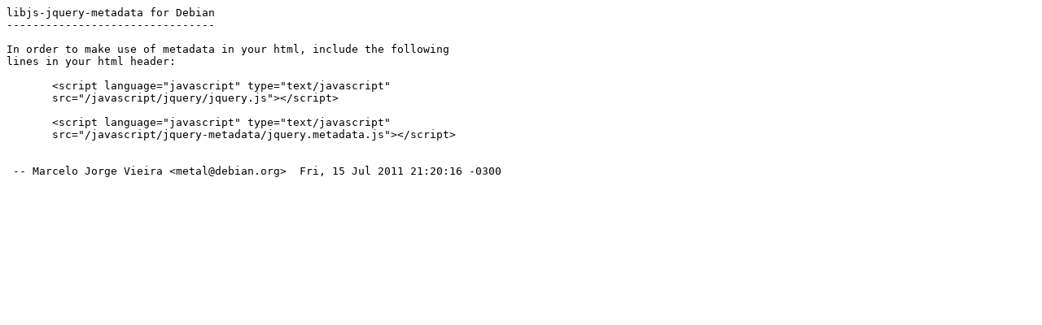

--- FILE ---
content_type: text/plain; charset=utf-8
request_url: https://metadata.ftp-master.debian.org/changelogs/main/j/jquery-goodies/jquery-goodies_12-3_libjs-jquery-metadata.README.Debian
body_size: -15
content:
libjs-jquery-metadata for Debian
--------------------------------

In order to make use of metadata in your html, include the following
lines in your html header:

       <script language="javascript" type="text/javascript"
       src="/javascript/jquery/jquery.js"></script>

       <script language="javascript" type="text/javascript"
       src="/javascript/jquery-metadata/jquery.metadata.js"></script>


 -- Marcelo Jorge Vieira <metal@debian.org>  Fri, 15 Jul 2011 21:20:16 -0300
